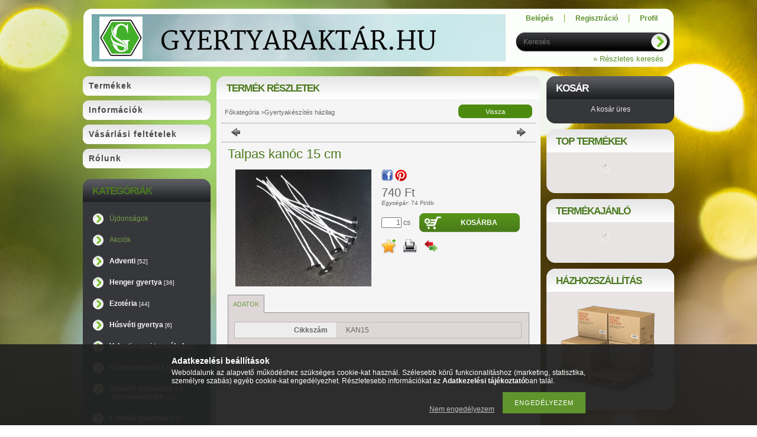

--- FILE ---
content_type: text/html; charset=UTF-8
request_url: https://gyertyaraktar.hu/Talpas-kanoc-15-cm
body_size: 13370
content:
<!DOCTYPE html PUBLIC "-//W3C//DTD XHTML 1.0 Transitional//EN" "http://www.w3.org/TR/xhtml1/DTD/xhtml1-transitional.dtd">
<html xmlns="http://www.w3.org/1999/xhtml" lang="hu" xml:lang="hu" lang="hu" xml:lang="hu" style="background-image:url(https://gyertyaraktar.hu/shop_pic.php?time=1669749329&width=[element_width]&height=[element_height]&design_element=background_slide_0.jpg);">
<head>
<meta http-equiv="Content-Type" content="text/html; charset=utf-8">
<meta http-equiv="Content-Language" content="HU">
<meta http-equiv="Cache-Control" content="no-cache">
<meta name="description" content="Talpas kanóc 15 cm, www.gyertyaraktar.hu">
<meta name="robots" content="index, follow">
<meta http-equiv="X-UA-Compatible" content="IE=Edge">
<meta property="og:site_name" content="www.gyertyaraktar.hu" />
<meta property="og:title" content="Talpas kanóc 15 cm - www.gyertyaraktar.hu">
<meta property="og:description" content="Talpas kanóc 15 cm, www.gyertyaraktar.hu">
<meta property="og:type" content="product">
<meta property="og:url" content="https://gyertyaraktar.hu/Talpas-kanoc-15-cm">
<meta property="og:image" content="https://gyertyaraktar.hu/img/99174/KAN15/KAN15.jpg">
<meta name="google-site-verification" content="o9ZKbVdCQHbPEg48KxTZipnt9PnxRsm3Iiw1pfc-NFI">
<meta name="theme-color" content="#0ac210">
<meta name="msapplication-TileColor" content="#0ac210">

<title>Talpas kanóc 15 cm - www.gyertyaraktar.hu</title>


<script type="text/javascript">
var service_type="shop";
var shop_url_main="https://gyertyaraktar.hu";
var actual_lang="hu";
var money_len="0";
var money_thousend=" ";
var money_dec=",";
var shop_id=99174;
var unas_design_url="https:"+"/"+"/"+"gyertyaraktar.hu"+"/"+"!common_design"+"/"+"base"+"/"+"000904"+"/";
var unas_design_code='000904';
var unas_base_design_code='1';
var unas_design_ver=2;
var unas_design_subver=0;
var unas_shop_url='https://gyertyaraktar.hu';
var price_nullcut_disable=1;
var config_plus=new Array();
config_plus['product_tooltip']=1;
config_plus['cart_redirect']=1;
config_plus['money_type']='Ft';
config_plus['money_type_display']='Ft';
var lang_text=new Array();

var UNAS = UNAS || {};
UNAS.shop={"base_url":'https://gyertyaraktar.hu',"domain":'gyertyaraktar.hu',"username":'gyertyaraktar.unas.hu',"id":99174,"lang":'hu',"currency_type":'Ft',"currency_code":'HUF',"currency_rate":'1',"currency_length":0,"base_currency_length":0,"canonical_url":'https://gyertyaraktar.hu/Talpas-kanoc-15-cm'};
UNAS.design={"code":'000904',"page":'artdet'};
UNAS.api_auth="0a88c409b622a612f4e5a71afbcccff4";
UNAS.customer={"email":'',"id":0,"group_id":0,"without_registration":0};
UNAS.shop["category_id"]="157377";
UNAS.shop["sku"]="KAN15";
UNAS.shop["product_id"]="284694717";
UNAS.shop["only_private_customer_can_purchase"] = false;
 

UNAS.text = {
    "button_overlay_close": `Bezár`,
    "popup_window": `Felugró ablak`,
    "list": `lista`,
    "updating_in_progress": `frissítés folyamatban`,
    "updated": `frissítve`,
    "is_opened": `megnyitva`,
    "is_closed": `bezárva`,
    "deleted": `törölve`,
    "consent_granted": `hozzájárulás megadva`,
    "consent_rejected": `hozzájárulás elutasítva`,
    "field_is_incorrect": `mező hibás`,
    "error_title": `Hiba!`,
    "product_variants": `termék változatok`,
    "product_added_to_cart": `A termék a kosárba került`,
    "product_added_to_cart_with_qty_problem": `A termékből csak [qty_added_to_cart] [qty_unit] került kosárba`,
    "product_removed_from_cart": `A termék törölve a kosárból`,
    "reg_title_name": `Név`,
    "reg_title_company_name": `Cégnév`,
    "number_of_items_in_cart": `Kosárban lévő tételek száma`,
    "cart_is_empty": `A kosár üres`,
    "cart_updated": `A kosár frissült`,
    "mandatory": `Kötelező!`
};


UNAS.text["delete_from_compare"]= `Törlés összehasonlításból`;
UNAS.text["comparison"]= `Összehasonlítás`;

UNAS.text["delete_from_favourites"]= `Törlés a kedvencek közül`;
UNAS.text["add_to_favourites"]= `Kedvencekhez`;








window.lazySizesConfig=window.lazySizesConfig || {};
window.lazySizesConfig.loadMode=1;
window.lazySizesConfig.loadHidden=false;

window.dataLayer = window.dataLayer || [];
function gtag(){dataLayer.push(arguments)};
gtag('js', new Date());
</script>

<script src="https://gyertyaraktar.hu/!common_packages/jquery/jquery-1.7.2.js?mod_time=1690980618" type="text/javascript"></script>
<script src="https://gyertyaraktar.hu/!common_packages/jquery/plugins/shadowbox3/shadowbox.js?mod_time=1690980618" type="text/javascript"></script>
<script src="https://gyertyaraktar.hu/!common_packages/jquery/plugins/jqzoom/jqzoom.js?mod_time=1690980618" type="text/javascript"></script>
<script src="https://gyertyaraktar.hu/!common_packages/jquery/plugins/bgiframe/bgiframe.js?mod_time=1690980618" type="text/javascript"></script>
<script src="https://gyertyaraktar.hu/!common_packages/jquery/plugins/ajaxqueue/ajaxqueue.js?mod_time=1690980618" type="text/javascript"></script>
<script src="https://gyertyaraktar.hu/!common_packages/jquery/plugins/color/color.js?mod_time=1690980618" type="text/javascript"></script>
<script src="https://gyertyaraktar.hu/!common_packages/jquery/plugins/autocomplete/autocomplete.js?mod_time=1751452520" type="text/javascript"></script>
<script src="https://gyertyaraktar.hu/!common_packages/jquery/plugins/cookie/cookie.js?mod_time=1690980618" type="text/javascript"></script>
<script src="https://gyertyaraktar.hu/!common_packages/jquery/plugins/tools/tools-1.2.7.js?mod_time=1690980618" type="text/javascript"></script>
<script src="https://gyertyaraktar.hu/!common_packages/jquery/plugins/nivoslider/nivoslider.js?mod_time=1690980618" type="text/javascript"></script>
<script src="https://gyertyaraktar.hu/!common_packages/jquery/own/shop_common/exploded/common.js?mod_time=1769410771" type="text/javascript"></script>
<script src="https://gyertyaraktar.hu/!common_packages/jquery/own/shop_common/exploded/common_overlay.js?mod_time=1754986322" type="text/javascript"></script>
<script src="https://gyertyaraktar.hu/!common_packages/jquery/own/shop_common/exploded/common_shop_popup.js?mod_time=1754991412" type="text/javascript"></script>
<script src="https://gyertyaraktar.hu/!common_packages/jquery/own/shop_common/exploded/common_start_checkout.js?mod_time=1752056294" type="text/javascript"></script>
<script src="https://gyertyaraktar.hu/!common_packages/jquery/own/shop_common/exploded/design_1500.js?mod_time=1725525511" type="text/javascript"></script>
<script src="https://gyertyaraktar.hu/!common_packages/jquery/own/shop_common/exploded/function_change_address_on_order_methods.js?mod_time=1752056294" type="text/javascript"></script>
<script src="https://gyertyaraktar.hu/!common_packages/jquery/own/shop_common/exploded/function_check_password.js?mod_time=1751452520" type="text/javascript"></script>
<script src="https://gyertyaraktar.hu/!common_packages/jquery/own/shop_common/exploded/function_check_zip.js?mod_time=1767692286" type="text/javascript"></script>
<script src="https://gyertyaraktar.hu/!common_packages/jquery/own/shop_common/exploded/function_compare.js?mod_time=1751452520" type="text/javascript"></script>
<script src="https://gyertyaraktar.hu/!common_packages/jquery/own/shop_common/exploded/function_customer_addresses.js?mod_time=1769410771" type="text/javascript"></script>
<script src="https://gyertyaraktar.hu/!common_packages/jquery/own/shop_common/exploded/function_delivery_point_select.js?mod_time=1751452520" type="text/javascript"></script>
<script src="https://gyertyaraktar.hu/!common_packages/jquery/own/shop_common/exploded/function_favourites.js?mod_time=1725525511" type="text/javascript"></script>
<script src="https://gyertyaraktar.hu/!common_packages/jquery/own/shop_common/exploded/function_infinite_scroll.js?mod_time=1758625002" type="text/javascript"></script>
<script src="https://gyertyaraktar.hu/!common_packages/jquery/own/shop_common/exploded/function_language_and_currency_change.js?mod_time=1751452520" type="text/javascript"></script>
<script src="https://gyertyaraktar.hu/!common_packages/jquery/own/shop_common/exploded/function_param_filter.js?mod_time=1764233415" type="text/javascript"></script>
<script src="https://gyertyaraktar.hu/!common_packages/jquery/own/shop_common/exploded/function_postsale.js?mod_time=1751452520" type="text/javascript"></script>
<script src="https://gyertyaraktar.hu/!common_packages/jquery/own/shop_common/exploded/function_product_print.js?mod_time=1725525511" type="text/javascript"></script>
<script src="https://gyertyaraktar.hu/!common_packages/jquery/own/shop_common/exploded/function_product_subscription.js?mod_time=1751452520" type="text/javascript"></script>
<script src="https://gyertyaraktar.hu/!common_packages/jquery/own/shop_common/exploded/function_recommend.js?mod_time=1751452520" type="text/javascript"></script>
<script src="https://gyertyaraktar.hu/!common_packages/jquery/own/shop_common/exploded/function_saved_cards.js?mod_time=1751452520" type="text/javascript"></script>
<script src="https://gyertyaraktar.hu/!common_packages/jquery/own/shop_common/exploded/function_saved_filter_delete.js?mod_time=1751452520" type="text/javascript"></script>
<script src="https://gyertyaraktar.hu/!common_packages/jquery/own/shop_common/exploded/function_search_smart_placeholder.js?mod_time=1751452520" type="text/javascript"></script>
<script src="https://gyertyaraktar.hu/!common_packages/jquery/own/shop_common/exploded/function_vote.js?mod_time=1725525511" type="text/javascript"></script>
<script src="https://gyertyaraktar.hu/!common_packages/jquery/own/shop_common/exploded/page_cart.js?mod_time=1767791927" type="text/javascript"></script>
<script src="https://gyertyaraktar.hu/!common_packages/jquery/own/shop_common/exploded/page_customer_addresses.js?mod_time=1768291154" type="text/javascript"></script>
<script src="https://gyertyaraktar.hu/!common_packages/jquery/own/shop_common/exploded/page_order_checkout.js?mod_time=1725525511" type="text/javascript"></script>
<script src="https://gyertyaraktar.hu/!common_packages/jquery/own/shop_common/exploded/page_order_details.js?mod_time=1725525511" type="text/javascript"></script>
<script src="https://gyertyaraktar.hu/!common_packages/jquery/own/shop_common/exploded/page_order_methods.js?mod_time=1760086916" type="text/javascript"></script>
<script src="https://gyertyaraktar.hu/!common_packages/jquery/own/shop_common/exploded/page_order_return.js?mod_time=1725525511" type="text/javascript"></script>
<script src="https://gyertyaraktar.hu/!common_packages/jquery/own/shop_common/exploded/page_order_send.js?mod_time=1725525511" type="text/javascript"></script>
<script src="https://gyertyaraktar.hu/!common_packages/jquery/own/shop_common/exploded/page_order_subscriptions.js?mod_time=1751452520" type="text/javascript"></script>
<script src="https://gyertyaraktar.hu/!common_packages/jquery/own/shop_common/exploded/page_order_verification.js?mod_time=1752056294" type="text/javascript"></script>
<script src="https://gyertyaraktar.hu/!common_packages/jquery/own/shop_common/exploded/page_product_details.js?mod_time=1751452520" type="text/javascript"></script>
<script src="https://gyertyaraktar.hu/!common_packages/jquery/own/shop_common/exploded/page_product_list.js?mod_time=1725525511" type="text/javascript"></script>
<script src="https://gyertyaraktar.hu/!common_packages/jquery/own/shop_common/exploded/page_product_reviews.js?mod_time=1751452520" type="text/javascript"></script>
<script src="https://gyertyaraktar.hu/!common_packages/jquery/own/shop_common/exploded/page_reg.js?mod_time=1756187462" type="text/javascript"></script>
<script src="https://gyertyaraktar.hu/!common_packages/jquery/plugins/hoverintent/hoverintent.js?mod_time=1690980618" type="text/javascript"></script>
<script src="https://gyertyaraktar.hu/!common_packages/jquery/own/shop_tooltip/shop_tooltip.js?mod_time=1753441723" type="text/javascript"></script>

<link href="https://gyertyaraktar.hu/!common_packages/jquery/plugins/autocomplete/autocomplete.css?mod_time=1690980618" rel="stylesheet" type="text/css">
<link href="https://gyertyaraktar.hu/!common_packages/jquery/plugins/shadowbox3/shadowbox.css?mod_time=1690980618" rel="stylesheet" type="text/css">
<link href="https://gyertyaraktar.hu/!common_packages/jquery/plugins/jqzoom/css/jqzoom.css?mod_time=1693894694" rel="stylesheet" type="text/css">
<link href="https://gyertyaraktar.hu/!common_design/base/000001/css/common.css?mod_time=1763385136" rel="stylesheet" type="text/css">
<link href="https://gyertyaraktar.hu/!common_design/base/000001/css/page.css?mod_time=1751452521" rel="stylesheet" type="text/css">
<link href="https://gyertyaraktar.hu/!common_design/base/000001/css/page_artdet_2.css?mod_time=1751452521" rel="stylesheet" type="text/css">
<link href="https://gyertyaraktar.hu/!common_design/base/000001/css/box.css?mod_time=1751452521" rel="stylesheet" type="text/css">
<link href="https://gyertyaraktar.hu/!common_design/base/000904/css/layout.css?mod_time=1690980619" rel="stylesheet" type="text/css">
<link href="https://gyertyaraktar.hu/!common_design/base/000001/css/design.css?mod_time=1690980619" rel="stylesheet" type="text/css">
<link href="https://gyertyaraktar.hu/!common_design/base/000904/css/design_custom.css?mod_time=1690980619" rel="stylesheet" type="text/css">
<link href="https://gyertyaraktar.hu/!common_design/base/000904/css/custom.css?mod_time=1690980619" rel="stylesheet" type="text/css">

<link href="https://gyertyaraktar.hu/Talpas-kanoc-15-cm" rel="canonical">
    <link id="favicon-32x32" rel="icon" type="image/png" href="https://gyertyaraktar.hu/!common_design/own/image/favicon_32x32.png" sizes="32x32">
    <link id="favicon-192x192" rel="icon" type="image/png" href="https://gyertyaraktar.hu/!common_design/own/image/favicon_192x192.png" sizes="192x192">
            <link rel="apple-touch-icon" href="https://gyertyaraktar.hu/!common_design/own/image/favicon_32x32.png" sizes="32x32">
        <link rel="apple-touch-icon" href="https://gyertyaraktar.hu/!common_design/own/image/favicon_192x192.png" sizes="192x192">
        <script type="text/javascript">
        var google_consent=1;
    
        gtag('consent', 'default', {
           'ad_storage': 'denied',
           'ad_user_data': 'denied',
           'ad_personalization': 'denied',
           'analytics_storage': 'denied',
           'functionality_storage': 'denied',
           'personalization_storage': 'denied',
           'security_storage': 'granted'
        });

    
        gtag('consent', 'update', {
           'ad_storage': 'denied',
           'ad_user_data': 'denied',
           'ad_personalization': 'denied',
           'analytics_storage': 'denied',
           'functionality_storage': 'denied',
           'personalization_storage': 'denied',
           'security_storage': 'granted'
        });

        </script>
    <script async src="https://www.googletagmanager.com/gtag/js?id=UA-190019809-1"></script>    <script type="text/javascript">
    gtag('config', 'UA-190019809-1');

        </script>
        <script type="text/javascript">
    var google_analytics=1;

                gtag('event', 'view_item', {
              "currency": "HUF",
              "value": '740',
              "items": [
                  {
                      "item_id": "KAN15",
                      "item_name": "Talpas kanóc 15 cm",
                      "item_category": "Gyertyakészítés házilag",
                      "price": '740'
                  }
              ],
              'non_interaction': true
            });
               </script>
       <script type="text/javascript">
        var google_ads=1;

                gtag('event','remarketing', {
            'ecomm_pagetype': 'product',
            'ecomm_prodid': ["KAN15"],
            'ecomm_totalvalue': 740        });
            </script>
    
</head>

<body class='design_ver2' id="ud_shop_artdet" style="background-image:url(https://gyertyaraktar.hu/shop_pic.php?time=1669749329&width=[element_width]&height=[element_height]&design_element=background_slide_0.jpg);">
    <div id="fb-root"></div>
    <script>
        window.fbAsyncInit = function() {
            FB.init({
                xfbml            : true,
                version          : 'v22.0'
            });
        };
    </script>
    <script async defer crossorigin="anonymous" src="https://connect.facebook.net/hu_HU/sdk.js"></script>
    <div id="image_to_cart" style="display:none; position:absolute; z-index:100000;"></div>
<div class="overlay_common overlay_warning" id="overlay_cart_add"></div>
<script type="text/javascript">$(document).ready(function(){ overlay_init("cart_add",{"onBeforeLoad":false}); });</script>
<div id="overlay_login_outer"></div>	
	<script type="text/javascript">
	$(document).ready(function(){
	    var login_redir_init="";

		$("#overlay_login_outer").overlay({
			onBeforeLoad: function() {
                var login_redir_temp=login_redir_init;
                if (login_redir_act!="") {
                    login_redir_temp=login_redir_act;
                    login_redir_act="";
                }

									$.ajax({
						type: "GET",
						async: true,
						url: "https://gyertyaraktar.hu/shop_ajax/ajax_popup_login.php",
						data: {
							shop_id:"99174",
							lang_master:"hu",
                            login_redir:login_redir_temp,
							explicit:"ok",
							get_ajax:"1"
						},
						success: function(data){
							$("#overlay_login_outer").html(data);
							if (unas_design_ver >= 5) $("#overlay_login_outer").modal('show');
							$('#overlay_login1 input[name=shop_pass_login]').keypress(function(e) {
								var code = e.keyCode ? e.keyCode : e.which;
								if(code.toString() == 13) {		
									document.form_login_overlay.submit();		
								}	
							});	
						}
					});
								},
			top: 200,
			mask: {
	color: "#000000",
	loadSpeed: 200,
	maskId: "exposeMaskOverlay",
	opacity: 0.7
},
			closeOnClick: (config_plus['overlay_close_on_click_forced'] === 1),
			onClose: function(event, overlayIndex) {
				$("#login_redir").val("");
			},
			load: false
		});
		
			});
	function overlay_login() {
		$(document).ready(function(){
			$("#overlay_login_outer").overlay().load();
		});
	}
	function overlay_login_remind() {
        if (unas_design_ver >= 5) {
            $("#overlay_remind").overlay().load();
        } else {
            $(document).ready(function () {
                $("#overlay_login_outer").overlay().close();
                setTimeout('$("#overlay_remind").overlay().load();', 250);
            });
        }
	}

    var login_redir_act="";
    function overlay_login_redir(redir) {
        login_redir_act=redir;
        $("#overlay_login_outer").overlay().load();
    }
	</script>  
	<div class="overlay_common overlay_info" id="overlay_remind"></div>
<script type="text/javascript">$(document).ready(function(){ overlay_init("remind",[]); });</script>

	<script type="text/javascript">
    	function overlay_login_error_remind() {
		$(document).ready(function(){
			load_login=0;
			$("#overlay_error").overlay().close();
			setTimeout('$("#overlay_remind").overlay().load();', 250);	
		});
	}
	</script>  
	<div class="overlay_common overlay_info" id="overlay_newsletter"></div>
<script type="text/javascript">$(document).ready(function(){ overlay_init("newsletter",[]); });</script>

<script type="text/javascript">
function overlay_newsletter() {
    $(document).ready(function(){
        $("#overlay_newsletter").overlay().load();
    });
}
</script>
<div class="overlay_common overlay_error" id="overlay_script"></div>
<script type="text/javascript">$(document).ready(function(){ overlay_init("script",[]); });</script>
    <script>
    $(document).ready(function() {
        $.ajax({
            type: "GET",
            url: "https://gyertyaraktar.hu/shop_ajax/ajax_stat.php",
            data: {master_shop_id:"99174",get_ajax:"1"}
        });
    });
    </script>
    

<div id='banner_popup_content'></div>



<div id="container">
	
	<div id="header">
    	<div id="header_top">
          <div id="money_lang">
            <div id="money"></div>
            <div id="lang"></div>
            <div class="clear_fix"></div>
          </div>
        </div>	
    	<div id="header_container">
        	<div id="header_container_left">
            	<div id="logo"><div id='head_content'><!-- UnasElement {type:slide} -->
<div id="head_slide" class="nivoSlider" style="width:700px; height:80px;">
	<a id="head_slide_0" href="https://gyertyaraktar.hu/"><img src="https://gyertyaraktar.hu/shop_pic.php?time=1613321113&width=700&height=80&design_element=head_slide_0.jpg" width="700" height="80" border="0" title="" alt="" style="width:700px; height:80px;" /></a>
</div>
</div></div>
            </div>
            <div id="header_container_right">
            	<div id="menu_top">
                	<ul>
						<li class="login">
    
        
            
                <script type='text/javascript'>
                    function overlay_login() {
                        $(document).ready(function(){
                            $("#overlay_login_outer").overlay().load();
                        });
                    }
                </script>
                <a href="javascript:overlay_login();" class="text_normal">Belépés</a>
            

            
        

        
        

        

    
</li>
                        <li><a href="https://gyertyaraktar.hu/shop_reg.php"><strong>Regisztráció</strong></a></li>                    
                        <li><a href="https://gyertyaraktar.hu/shop_order_track.php"><strong>Profil</strong></a>	</li>
                    </ul>         
                </div>
                <div id="search"><div id='box_search_content' class='box_content'>
    <form name="form_include_search" id="form_include_search" action="https://gyertyaraktar.hu/shop_search.php" method="get">
        <div class='box_search_field'><label><span class="text_small">Kifejezés:</span></label><span class="text_input"><input name="q" id="box_search_input" type="text" maxlength="255" class="text_small js-search-input" value="" placeholder="Keresés" /></span></div>
        <div class='box_search_button'><span class="text_button"><input type="submit" value="" class="text_small" /></span></div>
    </form>
</div></div>
                <div class="clear_fix"></div>
                <div id="adv_search"><a href="https://gyertyaraktar.hu/shop_searchcomplex.php"><strong>&raquo; Részletes keresés</strong></a></div>
            </div>  
            <div class="clear_fix"></div>     
        </div>	
        <div id="header_bottom"><!-- --></div>

    </div>
    
    <div id="content">
    	<div id="content_top"><!-- --></div>
        <div id="content_container_outer"><div id="content_container"><div id="content_container_inner">    	
            <div id="left">
                <div id="menu">
                    <div class="menu_top"><!-- --></div>	
                    <div class="menu_container">
                    	<div id="menu_shop"><div id="menu_content4"><ul><li class="menu_item_1"><span class="menu_item_inner"><a href="https://gyertyaraktar.hu/sct/0/"><strong>Termékek</strong></a></span></li><li class="menu_item_2"><span class="menu_item_inner"><a href="https://gyertyaraktar.hu/shop_contact.php"><strong>Információk</strong></a></span></li><li class="menu_item_3"><span class="menu_item_inner"><a href="https://gyertyaraktar.hu/shop_help.php"><strong>Vásárlási feltételek</strong></a></span></li></ul></div></div>
                        <div id="menu_cms"><div id="menu_content5"><ul><li class="menu_item_plus menu_item_1" id="menu_item_id_237480"><span class="menu_item_inner"><a href="https://gyertyaraktar.hu/spg/237480/Rolunk" target="_top"><strong>Rólunk</strong></a></span></li></ul></div></div>
                    </div>
						<script>
						   $("#menu_cms ul a").each (function(){
							   	if ($($(this).parents("li:first").find("ul.menu_content_sub")).length!=0) {
									$(this).attr("Onclick","return false");
								}	
							});
							$("#menu_cms ul a").click(function () {
								var ul_div=$(this).parents("li:first").find("ul.menu_content_sub:first");
								if ($(ul_div).length!=0) {
									if ($(ul_div).attr("class").indexOf("opened")!=-1){
										$(ul_div).removeClass("opened");
										$(ul_div).hide();		
									} else {
										$(ul_div).addClass("opened");
										$(ul_div).show();
									}
								}
						   });	
                        </script>                    
                    <div class="menu_bottom"><!-- --></div>
                </div>
            
                <div id="box_left">
                    <div id='box_container_shop_cat' class='box_container_1'>
                    <div class="box_left_top"><!-- --></div>
                    <div class="box_left_title">Kategóriák</div>
                    <div class="box_left_container"><div id='box_cat_content' class='box_content box_cat_type_normal'><ul id='box_cat_main'><li id='box_cat_spec_new'><span class='box_cat_spec'><a href='https://gyertyaraktar.hu/shop_artspec.php?artspec=2' class='text_small'><span class='text_color_fault'>Újdonságok</span></a></span></li><li id='box_cat_spec_akcio'><span class='box_cat_spec'><a href='https://gyertyaraktar.hu/shop_artspec.php?artspec=1' class='text_small'><span class='text_color_fault'>Akciók</span></a></span></li><li id='box_cat_1_384502' class=''><span class='text_small box_cat_style0 box_cat_level0 text_style_strong'><a href='https://gyertyaraktar.hu/spl/384502/Adventi' class='text_small text_style_strong box_cat_click_level0' >Adventi <span class='box_cat_num'>[52]</span></a></span></li><li id='box_cat_1_211868' class=' hasChildren'><span class='text_small box_cat_style0 box_cat_level0 text_style_strong'><a href='https://gyertyaraktar.hu/Henger-gyertya' class='text_small text_style_strong box_cat_click_level0' >Henger gyertya <span class='box_cat_num'>[36]</span></a></span></li><li id='box_cat_1_401417' class=' hasChildren'><span class='text_small box_cat_style0 box_cat_level0 text_style_strong'><a href='https://gyertyaraktar.hu/ezoteria' class='text_small text_style_strong box_cat_click_level0' >Ezotéria <span class='box_cat_num'>[44]</span></a></span></li><li id='box_cat_1_440346' class=''><span class='text_small box_cat_style0 box_cat_level0 text_style_strong'><a href='https://gyertyaraktar.hu/spl/440346/Husveti-gyertya' class='text_small text_style_strong box_cat_click_level0' >Húsvéti gyertya <span class='box_cat_num'>[6]</span></a></span></li><li id='box_cat_1_859164' class=''><span class='text_small box_cat_style0 box_cat_level0 text_style_strong'><a href='https://gyertyaraktar.hu/spl/859164/Valentin-napi-termekek' class='text_small text_style_strong box_cat_click_level0' >Valentin napi termékek <span class='box_cat_num'>[7]</span></a></span></li><li id='box_cat_1_157377' class=''><span class='text_small box_cat_style0 box_cat_level0 text_style_strong text_color_fault text_style_strong'><a href='https://gyertyaraktar.hu/spl/157377/Gyertyakeszites-hazilag' class='text_small text_style_strong text_color_fault text_style_strong box_cat_click_level0' >Gyertyakészítés házilag <span class='box_cat_num'>[3]</span></a></span></li><li id='box_cat_1_559613' class=''><span class='text_small box_cat_style0 box_cat_level0 text_style_strong'><a href='https://gyertyaraktar.hu/spl/559613/Temetoi-mecsesek-es-Mecsesbetetek' class='text_small text_style_strong box_cat_click_level0' >Temetői mécsesek és Mécsesbetétek <span class='box_cat_num'>[12]</span></a></span></li><li id='box_cat_1_285003' class=''><span class='text_small box_cat_style0 box_cat_level0 text_style_strong'><a href='https://gyertyaraktar.hu/spl/285003/Eskuvoi-gyertyak' class='text_small text_style_strong box_cat_click_level0' >Esküvői gyertyák <span class='box_cat_num'>[12]</span></a></span></li><li id='box_cat_1_883343' class=''><span class='text_small box_cat_style0 box_cat_level0 text_style_strong'><a href='https://gyertyaraktar.hu/spl/883343/Nemzeti-gyertyak' class='text_small text_style_strong box_cat_click_level0' >Nemzeti gyertyák <span class='box_cat_num'>[5]</span></a></span></li><li id='box_cat_1_196400' class=''><span class='text_small box_cat_style0 box_cat_level0 text_style_strong'><a href='https://gyertyaraktar.hu/spl/196400/Templomi-gyertyak' class='text_small text_style_strong box_cat_click_level0' >Templomi gyertyák <span class='box_cat_num'>[15]</span></a></span></li><li id='box_cat_1_933795' class=''><span class='text_small box_cat_style0 box_cat_level0 text_style_strong'><a href='https://gyertyaraktar.hu/spl/933795/Szuletesnapi-gyertyak' class='text_small text_style_strong box_cat_click_level0' >Születésnapi gyertyák <span class='box_cat_num'>[6]</span></a></span></li><li id='box_cat_1_962953' class=''><span class='text_small box_cat_style0 box_cat_level0 text_style_strong'><a href='https://gyertyaraktar.hu/spl/962953/Szalas-gyertyak' class='text_small text_style_strong box_cat_click_level0' >Szálas gyertyák <span class='box_cat_num'>[4]</span></a></span></li><li id='box_cat_1_308996' class=''><span class='text_small box_cat_style0 box_cat_level0 text_style_strong'><a href='https://gyertyaraktar.hu/spl/308996/Ettermi-gyertyak' class='text_small text_style_strong box_cat_click_level0' >Éttermi gyertyák <span class='box_cat_num'>[8]</span></a></span></li><li id='box_cat_1_773434' class=''><span class='text_small box_cat_style0 box_cat_level0 text_style_strong'><a href='https://gyertyaraktar.hu/spl/773434/Orokrozsak' class='text_small text_style_strong box_cat_click_level0' >Örökrózsák <span class='box_cat_num'>[6]</span></a></span></li><li id='box_cat_1_199844' class=' hasChildren'><span class='text_small box_cat_style0 box_cat_level0 text_style_strong'><a href='https://gyertyaraktar.hu/sct/199844/Illatos-gyertyak' class='text_small text_style_strong box_cat_click_level0' >Illatos gyertyák <span class='box_cat_num'>[35]</span></a></span></li><li id='box_cat_1_504777' class=''><span class='text_small box_cat_style0 box_cat_level0 text_style_strong'><a href='https://gyertyaraktar.hu/spl/504777/Nadpalcas-illatositok' class='text_small text_style_strong box_cat_click_level0' >Nádpálcás illatosítók <span class='box_cat_num'>[6]</span></a></span></li><li id='box_cat_1_676268' class=' hasChildren'><span class='text_small box_cat_style0 box_cat_level0 text_style_strong'><a href='https://gyertyaraktar.hu/sct/676268/Diszgyertyak' class='text_small text_style_strong box_cat_click_level0' >Díszgyertyák <span class='box_cat_num'>[15]</span></a></span></li><li id='box_cat_1_996246' class=''><span class='text_small box_cat_style0 box_cat_level0 text_style_strong'><a href='https://gyertyaraktar.hu/spl/996246/Szunyogriasztos-gyertyak' class='text_small text_style_strong box_cat_click_level0' >Szúnyogriasztós gyertyák <span class='box_cat_num'>[1]</span></a></span></li><li id='box_cat_1_922872' class=' hasChildren'><span class='text_small box_cat_style0 box_cat_level0 text_style_strong'><a href='https://gyertyaraktar.hu/sct/922872/Karacsonyi-gyertyak' class='text_small text_style_strong box_cat_click_level0' >Karácsonyi gyertyák <span class='box_cat_num'>[18]</span></a></span></li><li id='box_cat_1_232444' class=''><span class='text_small box_cat_style0 box_cat_level0 text_style_strong'><a href='https://gyertyaraktar.hu/Illoolajok-100-tisztasagu' class='text_small text_style_strong box_cat_click_level0' >Illóolajok - 100% tisztaságú <span class='box_cat_num'>[9]</span></a></span></li><li id='box_cat_1_168557' class=''><span class='text_small box_cat_style0 box_cat_level0 text_style_strong'><a href='https://gyertyaraktar.hu/Premium-illatos-gyertya' class='text_small text_style_strong box_cat_click_level0' >Prémium illatos gyertya <span class='box_cat_num'>[4]</span></a></span></li><li id='box_cat_1_533628' class=''><span class='text_small box_cat_style0 box_cat_level0 text_style_strong'><a href='https://gyertyaraktar.hu/Illatolaj' class='text_small text_style_strong box_cat_click_level0' >Illatolaj <span class='box_cat_num'>[1]</span></a></span></li></ul></div></div>
                    <div class="box_left_bottom"><!-- --></div>	
                    </div>
                </div>
            </div>
            
            <div id="center">
				<div id="slideshow">
                <div id="slideshow_frame_left"></div>
                <div id="slideshow_frame_right"></div>                
                
                </div>
                <div id="body">
                    <div id="body_top"><!-- --></div>	
                    <div id="body_title">
    <div id='title_content' class='title_content_noh'>
    
        Termék részletek
    
    </div>
</div>	
                    <div id="body_container"><div id='page_content_outer'>
















<script type="text/javascript">
	$(document).ready(function(){
	  $("a.page_artdet_tab").click(function () {
		  var prev_act = $(".page_artdet_tab_active .text_color_fault").html();
		  
	  	  $(".page_artdet_ie_px").remove();
		  $(".page_artdet_tab_active").children(".text_color_white").html(prev_act);
		  $(".page_artdet_tab_active").addClass("bg_color_dark1");
		  $(".page_artdet_tab_active").css("border-bottom-color",$(".page_artdet_tab_content.border_1").css("border-left-color"));
		  $(".page_artdet_tab_active").removeClass("bg_color_light2");
		  $(".page_artdet_tab_active").removeClass("page_artdet_tab_active");
		  
		  var a_text = $(this).children(".text_color_white").html();
		  $(this).children(".text_color_white").empty();
		  $(this).children(".text_color_white").append('<div class="page_artdet_ie_px"></div>');
		  $(".page_artdet_ie_px").css("background-color",$(".border_1").css("border-left-color"));
		  $(this).children(".text_color_white").append('<span class="text_color_fault">'+a_text+'</span>');
		  
		  $(this).removeClass("bg_color_dark1");
		  $(this).addClass("bg_color_light2");
		  $(this).addClass("page_artdet_tab_active");
		  $(this).css("border-bottom-color",$(".page_artdet_tab_content.bg_color_light2").css("background-color"));
		  $(".page_artdet_tab_content").slideUp(0);
		  var content_show = $(this).attr("rel");
		  $("#"+content_show).slideDown(0);
	  });
	});
	
	function ardet_stock_tooltip(div) {
        if($(".page_artdet_status_new").length > 0 && $(".page_artdet_price_save").length > 0){
            var tooltip_h =  $('#page_ardet_stock_tooltip').height(); if(tooltip_h>90) tooltip_h=90;
            tooltip_h += 12;

            var tooltip_w = $('#page_ardet_stock_tooltip').width(); if(tooltip_w>72)tooltip_w = 72;

            tooltip_w += 88;

            $('#page_ardet_stock_tooltip').css("top","-"+tooltip_h+"px");
            $('#page_ardet_stock_tooltip').css("left", tooltip_w + "px");
            $('.'+div).hover(function () { $('#page_ardet_stock_tooltip').show(); }, function () { $('#page_ardet_stock_tooltip').hide(); });
        }else if($(".page_artdet_status_new").length > 0){
            var tooltip_h =  $('#page_ardet_stock_tooltip').height(); if(tooltip_h>90) tooltip_h=90;
            tooltip_h += 12;

            var tooltip_w = $('#page_ardet_stock_tooltip').width(); if(tooltip_w>72)tooltip_w = 72;
            tooltip_w += 33;

            $('#page_ardet_stock_tooltip').css("top","-"+tooltip_h+"px");
            $('#page_ardet_stock_tooltip').css("left", tooltip_w + "px");
            $('.'+div).hover(function () { $('#page_ardet_stock_tooltip').show(); }, function () { $('#page_ardet_stock_tooltip').hide(); });
        }else{
            var tooltip_h =  $('#page_ardet_stock_tooltip').height(); if(tooltip_h>90) tooltip_h=90;
            tooltip_h += 12;

            var tooltip_w = $('#page_ardet_stock_tooltip').width(); if(tooltip_w>72)tooltip_w = 72;
            tooltip_w-=22;

            $('#page_ardet_stock_tooltip').css("top","-"+tooltip_h+"px");
            $('#page_ardet_stock_tooltip').css("left", tooltip_w + "px");
            $('.'+div).hover(function () { $('#page_ardet_stock_tooltip').show(); }, function () { $('#page_ardet_stock_tooltip').hide(); });
        }
	}	
</script>

<div id='page_artdet_content' class='page_content artdet--type-2'>
	
    <script language="javascript" type="text/javascript">
<!--
var lang_text_warning=`Figyelem!`
var lang_text_required_fields_missing=`Kérjük töltse ki a kötelező mezők mindegyikét!`
function formsubmit_artdet() {
   cart_add("KAN15","",null,1)
}
var unit_price_len = 0;
$(document).ready(function(){
	select_base_price("KAN15",1);
	
	
});
// -->
</script>

	

	<div class='page_artdet_head'>
        <div class='page_artdet_dispcat'><span class="text_small"><a href="https://gyertyaraktar.hu/sct/0/" class="text_small breadcrumb_item breadcrumb_main">Főkategória</a><span class='breadcrumb_sep'> &gt;</span><a href="https://gyertyaraktar.hu/spl/157377/Gyertyakeszites-hazilag" class="text_small breadcrumb_item">Gyertyakészítés házilag</a></span></div>
        <div class='page_artdet_buttonback'><span class="text_button"><input name="button" type="button" class="text_small" value="Vissza" onclick="location.href='https://gyertyaraktar.hu/sct/157377/Gyertyakeszites-hazilag'" /></span></div>
        <div class='clear_fix'></div>
    </div>
    <div class='page_hr'><hr/></div> 
    
	
        <div class='page_artdet_prev'>
            <div class='page_artdet_prev_left'><a href="javascript:product_det_prevnext('https://gyertyaraktar.hu/Talpas-kanoc-15-cm','?cat=157377&sku=KAN15&action=prev_js')" class="text_normal page_artdet_prev_icon" rel="nofollow"><strong>&nbsp;</strong></a></div>
            <div class='page_artdet_prev_right'><a href="javascript:product_det_prevnext('https://gyertyaraktar.hu/Talpas-kanoc-15-cm','?cat=157377&sku=KAN15&action=next_js')" class="text_normal page_artdet_next_icon" rel="nofollow"><strong>&nbsp;</strong></a></div>
    
            <div class='clear_fix'></div>
        </div>
        <div class='page_hr'><hr/></div> 
    
        
	
    
    	<div class='page_artdet_content_inner'>
            <div class='page_artdet_name_2'><h1 class="text_biggest">Talpas kanóc 15 cm
</h1></div>
            <div class='page_artdet_content_inner_left'>
                <table cellpadding="0" cellspacing="0" border="0" class="page_artdet_pic_2">
                
                	<div id="page_artdet_prod_properties">
                         
                        
                         
                        
                        
                        
                        
                        
                        
                        
                                                                                      
                        <div class='clear_fix'></div>                   
                    </div>                
                
                    <tr>
                    	<td class='page_artdet_frame_content_2'><div style='margin:0 auto;width:230px;height=197px;'><span class="text_normal"><a href="https://gyertyaraktar.hu/img/99174/KAN15/KAN15.jpg?time=1614793668" class="text_normal zoom" target="_blank" rel="shadowbox[artpic];width=1000;height=860;options={counterType:'skip',continuous:false,animSequence:'sync'}" title="Talpas kanóc 15 cm"><img id="main_image" src="https://gyertyaraktar.hu/img/99174/KAN15/230x250/KAN15.jpg?time=1614793668" alt="Talpas kanóc 15 cm" title="Talpas kanóc 15 cm"  /></a></span></div></td>
                    </tr>
                                        
                </table>
                
                               
            </div>
            
            <div class='page_artdet_content_inner_right'>
            
            	<div id='page_artdet_content_inner_right_top'>
                    <form name="form_temp_artdet">

                    
                        
                            <div id="page_artdet_social_icon">
								<div class='page_artdet_social_icon_div' id='page_artdet_social_icon_facebook' onclick='window.open("https://www.facebook.com/sharer.php?u=https%3A%2F%2Fgyertyaraktar.hu%2FTalpas-kanoc-15-cm")' title='Facebook'></div><div class='page_artdet_social_icon_div' id='page_artdet_social_icon_pinterest' onclick='window.open("http://www.pinterest.com/pin/create/button/?url=https%3A%2F%2Fgyertyaraktar.hu%2FTalpas-kanoc-15-cm&media=https%3A%2F%2Fgyertyaraktar.hu%2Fimg%2F99174%2FKAN15%2FKAN15.jpg&description=Talpas+kan%C3%B3c+15+cm")' title='Pinterest'></div><div style='width:5px; height:20px;' class='page_artdet_social_icon_div page_artdet_social_icon_space'><!-- --></div><div style='width:95px;' class='page_artdet_social_icon_div' id='page_artdet_social_icon_like'><div class="fb-like" data-href="https://gyertyaraktar.hu/Talpas-kanoc-15-cm" data-width="95" data-layout="button_count" data-action="like" data-size="small" data-share="false" data-lazy="true"></div><style type="text/css">.fb-like.fb_iframe_widget > span { height: 21px !important; }</style></div><div class="clear_fix"></div></div> 
                        
                    
                        
                        <div id="page_artdet_price" class="text_normal">

                            
                                <div class="page_artdet_price_net  page_artdet_price_bigger">
                                    
                                    <span id='price_net_brutto_KAN15' class='price_net_brutto_KAN15'>740</span> Ft
                                </div>
                            
                    
                            
                            
                            

							
							<div id="page_artdet_price_unit"><span class="text_smaller">
                                <em>Egységár:</em> <span id='price_unit_brutto_KAN15' class='price_unit_brutto_KAN15'>74</span> Ft/db<span id='price_unit_div_KAN15' style='display:none'>10</span>
                            </span></div>
							

							

							
                            
                            
                        </div>
                        

						
                        
                        
                        
                        

                        
        
                        
                        <input type="hidden" name="egyeb_nev1" id="temp_egyeb_nev1" value="" /><input type="hidden" name="egyeb_list1" id="temp_egyeb_list1" value="" /><input type="hidden" name="egyeb_nev2" id="temp_egyeb_nev2" value="" /><input type="hidden" name="egyeb_list2" id="temp_egyeb_list2" value="" /><input type="hidden" name="egyeb_nev3" id="temp_egyeb_nev3" value="" /><input type="hidden" name="egyeb_list3" id="temp_egyeb_list3" value="" />
                        <div class='clear_fix'></div>

                        
                            
                        
                        <div id="page_artdet_cart">
                            
                                <table border="0" cellspacing="0" cellpadding="0" class="page_artdet_cart_table"><tr>
                                <td class="text_normal" id="page_artdet_cart_input"><span class="text_input"><input name="db" id="db_KAN15" type="text" value="1" maxlength="7" class="text_normal page_qty_input"  data-min="1" data-max="999999" data-step="1"/></span> <span class="cart_input_unit">cs</span></td>
                                <td class="text_normal" id="page_artdet_cart_image"><a href="javascript:cart_add('KAN15','',null,1);"  class="text_normal" title="Kosárba" id="page_artdet_addtocart"><img src="https://gyertyaraktar.hu/!common_design/base/000904/image/_kiskosar_.gif" alt="Kosárba" title="Kosárba" /></a></td>
                                <td class="text_normal" id="page_artdet_cart_text">
	                                <span id="page_artdet_cart_text_left"></span>
                                    <span id="page_artdet_cart_text_center"><a href="javascript:cart_add('KAN15','',null,1);"  class="text_small">Kosárba</a> </span>
                                    <span id="page_artdet_cart_text_right"></span>
                                </td>
                                </tr></table>
                            
                            
                                                                                    
                        </div>
                                                                          
                        
                        
                        
                    </form>

                </div>   
                
                
                	<div id="page_artdet_func">
                		<div class='page_artdet_func_outer page_artdet_func_favourites_outer_KAN15' id='page_artdet_func_favourites_outer'><a href='#' onclick='add_to_favourites("","KAN15","page_artdet_func_favourites","page_artdet_func_favourites_outer","284694717"); return false;' title='Kedvencekhez' class='page_artdet_func_icon page_artdet_func_favourites_KAN15 ' id='page_artdet_func_favourites'></a></div>
                        
                        <div class='page_artdet_func_outer' id='page_artdet_func_print_outer'><a href='#' onclick='popup_print_dialog(2,0,"KAN15"); return false;' title='Nyomtat' class='page_artdet_func_icon' id='page_artdet_func_print'></a></div>
                        <div class='page_artdet_func_outer' id='page_artdet_func_compare_outer'><a href='#' onclick='popup_compare_dialog("KAN15"); return false;' title='Összehasonlítás' class='page_artdet_func_compare_KAN15 page_artdet_func_icon' id='page_artdet_func_compare'></a></div>
                        
                    	<div class='clear_fix'></div>
                    </div>
                
                                      
            </div>

            
            <div class='clear_fix' style="height:0;"></div>
            
            
            

            

            <script type="text/javascript">
                var open_cetelem=false;
                $("#page_artdet_credit_head").click(function() {
                    if(!open_cetelem) {
                        $("#page_artdet_credit").slideDown( "100", function() {});
                        open_cetelem = true;
                    } else {
                        $("#page_artdet_credit").slideUp( "100", function() {});
                        open_cetelem = false;
                    }
                });

                var open_cofidis=false;
                $("#page_artdet_cofidis_credit_head").click(function() {
                    if(!open_cofidis) {
                        $("#page_artdet_cofidis_credit").slideDown( "100", function() {});
                        open_cofidis = true;
                    } else {
                        $("#page_artdet_cofidis_credit").slideUp( "100", function() {});
                        open_cofidis = false;
                    }
                });
            </script>
            
            
            

            

            
            
            

            

            <!--page_artdet_tab begin-->
            <div id="page_artdet_tabbed_box" class="page_artdet_tabbed_box"> 
                <div class="page_artdet_tabbed_area">
                    <div class="page_artdet_tabs">
                    	 
                        
                        
                        
                        
                        
                        <a href="#page_artdet_tabs" id="page_artdet_tab_5" title="Adatok" rel="page_artdet_tab_content_5" class="page_artdet_tab bg_color_dark1 text_small border_1"><span class="text_color_white">Adatok</span></a>
                        
                        

                        

                        <div class='clear_fix'></div>
                    </div>
                    
                    <script type="text/javascript">
						var slideDown = "";
						var i = "";
						if ($(".page_artdet_tab_active").length==0) {
							$(".page_artdet_tab").each(function(){
								i=$(this).attr("id");
								i=i.replace("page_artdet_tab_","");
								if (slideDown=="") {									
									var a_text = $('#page_artdet_tab_'+i+' .text_color_white').html();
		  							$('#page_artdet_tab_'+i+' .text_color_white').empty();
									$('#page_artdet_tab_'+i+' .text_color_white').append('<div class="page_artdet_ie_px"></div>');
		  							$('#page_artdet_tab_'+i+' .text_color_white').append('<span class="text_color_fault">'+a_text+'</span>');
									$('#page_artdet_tab_'+i).removeClass("bg_color_dark1");
									$('#page_artdet_tab_'+i).addClass("page_artdet_tab_active");
									$('#page_artdet_tab_'+i).addClass("bg_color_light2"); 
									slideDown = "#page_artdet_tab_content_"+i;
								}
							});
						}
						$(document).ready(function(){
							$(".page_artdet_tab_active").css("border-bottom-color",$(".page_artdet_tab_content.bg_color_light2").css("background-color"));
							$(".page_artdet_ie_px").css("background-color",$(".page_artdet_tab_content.border_1").css("border-left-color"));
						});
                    </script>
                    
        			                                         

                    

                    
                    
                    
                    
                    
                    
                    
                    
                    
                    <div id="page_artdet_tab_content_5" class="page_artdet_tab_content bg_color_light2 border_1">
                        <ul>
                            <li>
                            
                            
                            
                            
                            
                            
                             
                            
                            

                            
                            
                            
                            <div id="page_artdet_cikk">
                                <div class="page_design_item">
<div class="page_design_fault_out ">
<div class="page_design_fault_text"><span class="text_normal"><span class="text_color_fault2"><strong>
</strong></span></span></div>
<div class="page_design_main border_2">
<table border="0" cellpadding="0" cellspacing="0">
<tr><td class="page_design_name bg_color_light3"><span class="text_normal">
<strong>Cikkszám</strong></span></td>
<td class="page_design_name_content bg_color_light2"><div class="page_design_content"><div class="text_normal">
<span>KAN15</span><div class="page_design_content_icon"></div>
</div></div></td></tr></table>
</div>
</div>
</div>
                            </div>
                                 
                            
                              
                            
                                  
                            
                            

							

							   
                            
                                                                                                                                   
                            </li>
                        </ul>
                    </div>
                    

                    

                </div>
            </div>
            <script type="text/javascript">if(slideDown!="") $(slideDown).slideDown(0);</script> 
            <!--page_artdet_tab end-->

            
            
        </div>
        
    
       
       

</div><!--page_artdet_content--></div></div>
                    <div id="body_bottom"><!-- --></div>	
                </div>
            </div>

            <div id="right">
                <div id="box_right">
                    <div id="cart">
                        <div id="cart_title">Kosár</div>
                        <div id="cart_text"><div id='box_cart_content' class='box_content'>

    

    
        
    

    

    
        <span class='box_cart_empty'><span class='text_normal'>A kosár üres</span></span>
    

    

    

    

    

    
        <script type="text/javascript">
            $("#cart").click(function() {
                document.location.href="https://gyertyaraktar.hu/shop_cart.php";
            });
        </script>
    

</div></div>
                        <div id="cart_bottom"></div>
                    </div>
                    
                    <div id='box_container_shop_top' class='box_container_2'>
                    <div class="box_right_top"><!-- --></div>
                    <div class="box_right_title">TOP termékek</div>
                    <div class="box_right_container"><div id='box_top_content' class='box_content box_top_content'><div class='box_content_ajax' data-min-length='5'></div><script type="text/javascript">
	$.ajax({
		type: "GET",
		async: true,
		url: "https://gyertyaraktar.hu/shop_ajax/ajax_box_top.php",
		data: {
			box_id:"",
			cat_endid:"157377",
			get_ajax:1,
			shop_id:"99174",
			lang_master:"hu"
		},
		success: function(result){
			$("#box_top_content").html(result);
		}
	});
</script>
</div></div>
                    <div class="box_right_bottom"><!-- --></div>	
					</div><div id='box_container_shop_art' class='box_container_3'>
                    <div class="box_right_top"><!-- --></div>
                    <div class="box_right_title">Termékajánló</div>
                    <div class="box_right_container"><div id='box_art_content' class='box_content box_art_content'><div class='box_content_ajax' data-min-length='5'></div><script type="text/javascript">
	$.ajax({
		type: "GET",
		async: true,
		url: "https://gyertyaraktar.hu/shop_ajax/ajax_box_art.php",
		data: {
			box_id:"",
			cat_endid:"157377",
			get_ajax:1,
			shop_id:"99174",
			lang_master:"hu"
		},
		success: function(result){
			$("#box_art_content").html(result);
		}
	});
</script>
</div></div>
                    <div class="box_right_bottom"><!-- --></div>	
					</div><div id='box_container_home_banner4_1' class='box_container_4'>
                    <div class="box_right_top"><!-- --></div>
                    <div class="box_right_title">Házhozszállítás</div>
                    <div class="box_right_container"><div id='box_banner_233199' class='box_content'><div class='box_txt text_normal'><p style="text-align: center;"><a href="https://gyertyaraktar.hu/shop_contact.php?tab=shipping"><img border="0" alt="Házhozszállítás" src="https://gyertyaraktar.hu/main_pic/shop_default_shipping.png" /></a></p></div></div></div>
                    <div class="box_right_bottom"><!-- --></div>	
					</div>
                </div>
            </div>
            
            <div class="clear_fix"></div>
		</div></div></div>
        <div id="content_bottom"><!-- --></div>
	</div>
    
    <div id="footer">
    	<div id="footer_top"><!-- --></div>
    	<div id="footer_contanier"><div id='bottomlink_content'><ul><li id="bottomlink_art"><span class="text_normal"><a href="https://gyertyaraktar.hu/sct/0/" class="text_normal">Termékek</a><span class="bottomlink_div"> | </span></span></li><li id="bottomlink_reg"><span class="text_normal"><a href="https://gyertyaraktar.hu/shop_reg.php" class="text_normal">Regisztráció</a></span></li><li id="bottomlink_cart"><span class="text_normal"><span class="bottomlink_div"> | </span><a href="https://gyertyaraktar.hu/shop_cart.php" class="text_normal">Kosár</a></span></li><li id="bottomlink_search"><span class="text_normal"><span class="bottomlink_div"> | </span><a href="https://gyertyaraktar.hu/shop_searchcomplex.php" class="text_normal">Részletes&nbsp;keresés</a></span></li><li id="bottomlink_order_follow"><span class="text_normal"><span class="bottomlink_div"> | </span><a href="https://gyertyaraktar.hu/shop_order_track.php" class="text_normal">Profil</a></span></li><li id="bottomlink_contact"><span class="text_normal"><span class="bottomlink_div"> | </span><a href="https://gyertyaraktar.hu/shop_contact.php" class="text_normal">Információk</a></span></li><li id="bottomlink_help"><span class="text_normal"><span class="bottomlink_div"> | </span><a href="https://gyertyaraktar.hu/shop_help.php?tab=terms" class="text_normal">Általános&nbsp;szerződési&nbsp;feltételek</a></span></li><li id="bottomlink_help"><span class="text_normal"><span class="bottomlink_div"> | </span><a href="https://gyertyaraktar.hu/shop_help.php?tab=privacy_policy" class="text_normal">Adatkezelési&nbsp;tájékoztató</a></span></li></ul></div></div>	
        <div id="footer_bottom"><!-- --></div>

    </div>
    
    <div id="provider">
    	<div id="provider_top"><!-- --></div>
    	<div id="provider_contanier"><div id='provider_content'><div id='provider_content_left'></div><div id='provider_content_right'><script type="text/javascript">	$(document).ready(function () {			$("#provider_link_click").click(function(e) {			window.open("https://unas.hu/?utm_source=99174&utm_medium=ref&utm_campaign=shop_provider");		});	});</script><a id='provider_link_click' href='#' class='text_normal has-img' title='Webáruház készítés'><img src='https://gyertyaraktar.hu/!common_design/own/image/logo_unas_dark.png' width='60' height='16' srcset='https://gyertyaraktar.hu/!common_design/own/image/logo_unas_dark_2x.png 2x' alt='Webáruház készítés' title='Webáruház készítés' loading='lazy'></a></div><div class="clear_fix"></div></div></div>	
        <div id="provider_bottom"><!-- --></div>
    </div>
    
</div>
<script type="text/javascript">
/* <![CDATA[ */
Shadowbox.init({
    handleOversize: "resize",
	onFinish : function(az){
		var sb_nav_big_next = $("<a id=\'sb-nav-big_next\'/>").click(function(){Shadowbox.next();}); 
		var sb_nav_big_previous = $("<a id=\'sb-nav-big_previous\'/>").click(function(){Shadowbox.previous();}); 
		if ($("#sb-nav-next").css("display") != "none") $("#sb-body-inner").prepend(sb_nav_big_next);
		if ($("#sb-nav-previous").css("display") != "none") $("#sb-body-inner").prepend(sb_nav_big_previous);
	}
});
$(document).ready(function() { $(".zoom").jqzoom({
	zoomType: "standard",
	lens:true,
	preloadImages: false,
	title:false,
	zoomWidth:200,
	zoomHeight:200,
	alwaysOn:false
});
 });function add_to_favourites(value,cikk,id,id_outer,master_key) {
    var temp_cikk_id=cikk.replace(/-/g,'__unas__');
    if($("#"+id).hasClass("remove_favourites")){
	    $.ajax({
	    	type: "POST",
	    	url: "https://gyertyaraktar.hu/shop_ajax/ajax_favourites.php",
	    	data: "get_ajax=1&action=remove&cikk="+cikk+"&shop_id=99174",
	    	success: function(result){
	    		if(result=="OK") {
                var product_array = {};
                product_array["sku"] = cikk;
                product_array["sku_id"] = temp_cikk_id;
                product_array["master_key"] = master_key;
                $(document).trigger("removeFromFavourites", product_array);                if (google_analytics==1) gtag("event", "remove_from_wishlist", { 'sku':cikk });	    		    if ($(".page_artdet_func_favourites_"+temp_cikk_id).attr("alt")!="") $(".page_artdet_func_favourites_"+temp_cikk_id).attr("alt","Kedvencekhez");
	    		    if ($(".page_artdet_func_favourites_"+temp_cikk_id).attr("title")!="") $(".page_artdet_func_favourites_"+temp_cikk_id).attr("title","Kedvencekhez");
	    		    $(".page_artdet_func_favourites_text_"+temp_cikk_id).html("Kedvencekhez");
	    		    $(".page_artdet_func_favourites_"+temp_cikk_id).removeClass("remove_favourites");
	    		    $(".page_artdet_func_favourites_"+temp_cikk_id).css("background-position","0 0");
	    		}
	    	}
    	});
    } else {
	    $.ajax({
	    	type: "POST",
	    	url: "https://gyertyaraktar.hu/shop_ajax/ajax_favourites.php",
	    	data: "get_ajax=1&action=add&cikk="+cikk+"&shop_id=99174",
	    	dataType: "JSON",
	    	success: function(result){
                var product_array = {};
                product_array["sku"] = cikk;
                product_array["sku_id"] = temp_cikk_id;
                product_array["master_key"] = master_key;
                product_array["event_id"] = result.event_id;
                $(document).trigger("addToFavourites", product_array);	    		if(result.success) {
	    		    if ($(".page_artdet_func_favourites_"+temp_cikk_id).attr("alt")!="") $(".page_artdet_func_favourites_"+temp_cikk_id).attr("alt","Törlés a kedvencek közül");
	    		    if ($(".page_artdet_func_favourites_"+temp_cikk_id).attr("title")!="") $(".page_artdet_func_favourites_"+temp_cikk_id).attr("title","Törlés a kedvencek közül");
	    		    $(".page_artdet_func_favourites_text_"+temp_cikk_id).html("Törlés a kedvencek közül");
	    		    $(".page_artdet_func_favourites_"+temp_cikk_id).addClass("remove_favourites");
	    		    $(".page_artdet_func_favourites_"+temp_cikk_id).css("background-position","0 -24px");
	    		}
	    	}
    	});
     }
  }
var get_ajax=1;

    function calc_search_input_position(search_inputs) {
        let search_input = $(search_inputs).filter(':visible').first();
        if (search_input.length) {
            const offset = search_input.offset();
            const width = search_input.outerWidth(true);
            const height = search_input.outerHeight(true);
            const left = offset.left;
            const top = offset.top - $(window).scrollTop();

            document.documentElement.style.setProperty("--search-input-left-distance", `${left}px`);
            document.documentElement.style.setProperty("--search-input-right-distance", `${left + width}px`);
            document.documentElement.style.setProperty("--search-input-bottom-distance", `${top + height}px`);
            document.documentElement.style.setProperty("--search-input-height", `${height}px`);
        }
    }

    var autocomplete_width;
    var small_search_box;
    var result_class;

    function change_box_search(plus_id) {
        result_class = 'ac_results'+plus_id;
        $("."+result_class).css("display","none");
        autocomplete_width = $("#box_search_content" + plus_id + " #box_search_input" + plus_id).outerWidth(true);
        small_search_box = '';

                if (autocomplete_width < 160) autocomplete_width = 160;
        if (autocomplete_width < 280) {
            small_search_box = ' small_search_box';
            $("."+result_class).addClass("small_search_box");
        } else {
            $("."+result_class).removeClass("small_search_box");
        }
        
        const search_input = $("#box_search_input"+plus_id);
                search_input.autocomplete().setOptions({ width: autocomplete_width, resultsClass: result_class, resultsClassPlus: small_search_box });
    }

    function init_box_search(plus_id) {
        const search_input = $("#box_search_input"+plus_id);

        
                const throttledSearchInputPositionCalc  = throttleWithTrailing(calc_search_input_position);
        function onScroll() {
            throttledSearchInputPositionCalc(search_input);
        }
        search_input.on("focus blur",function (e){
            if (e.type == 'focus') {
                window.addEventListener('scroll', onScroll, { passive: true });
            } else {
                window.removeEventListener('scroll', onScroll);
            }
        });
        
        change_box_search(plus_id);
        $(window).resize(function(){
            change_box_search(plus_id);
        });

        search_input.autocomplete("https://gyertyaraktar.hu/shop_ajax/ajax_box_search.php", {
            width: autocomplete_width,
            resultsClass: result_class,
            resultsClassPlus: small_search_box,
            minChars: 3,
            max: 10,
            extraParams: {
                'shop_id':'99174',
                'lang_master':'hu',
                'get_ajax':'1',
                'search': function() {
                    return search_input.val();
                }
            },
            onSelect: function() {
                var temp_search = search_input.val();

                if (temp_search.indexOf("unas_category_link") >= 0){
                    search_input.val("");
                    temp_search = temp_search.replace('unas_category_link¤','');
                    window.location.href = temp_search;
                } else {
                                        $("#form_include_search"+plus_id).submit();
                }
            },
            selectFirst: false,
                });
    }
    $(document).ready(function() {init_box_search("");});    function popup_compare_dialog(cikk) {
                                $.shop_popup("open",{
            ajax_url:"https://gyertyaraktar.hu/shop_compare.php",
            ajax_data:"cikk="+cikk+"&change_lang=hu&get_ajax=1",
            width: "content",
            height: "content",
            offsetHeight: 32,
            modal:0.6,
            contentId:"page_compare_table",
            popupId:"compare",
            class:"shop_popup_compare shop_popup_artdet",
            overflow: "auto"
        });

        if (google_analytics==1) gtag("event", "show_compare", { });

                    }
    
$(document).ready(function(){
    setTimeout(function() {

        
    }, 300);

});

/* ]]> */
</script>


<script type="application/ld+json">{"@context":"https:\/\/schema.org\/","@type":"Product","url":"https:\/\/gyertyaraktar.hu\/Talpas-kanoc-15-cm","offers":{"@type":"Offer","category":"Gyertyak\u00e9sz\u00edt\u00e9s h\u00e1zilag","url":"https:\/\/gyertyaraktar.hu\/Talpas-kanoc-15-cm","itemCondition":"https:\/\/schema.org\/NewCondition","priceCurrency":"HUF","price":"740","priceValidUntil":"2027-01-30"},"image":["https:\/\/gyertyaraktar.hu\/img\/99174\/KAN15\/KAN15.jpg?time=1614793668"],"sku":"KAN15","productId":"KAN15","name":"Talpas kan\u00f3c 15 cm"}</script>

<script type="application/ld+json">{"@context":"https:\/\/schema.org\/","@type":"BreadcrumbList","itemListElement":[{"@type":"ListItem","position":1,"name":"Gyertyak\u00e9sz\u00edt\u00e9s h\u00e1zilag","item":"https:\/\/gyertyaraktar.hu\/spl\/157377\/Gyertyakeszites-hazilag"}]}</script>

<script type="application/ld+json">{"@context":"https:\/\/schema.org\/","@type":"WebSite","url":"https:\/\/gyertyaraktar.hu\/","name":"www.gyertyaraktar.hu","potentialAction":{"@type":"SearchAction","target":"https:\/\/gyertyaraktar.hu\/shop_search.php?search={search_term}","query-input":"required name=search_term"}}</script>

<script type="application/ld+json">{"@context":"https:\/\/schema.org\/","@type":"Organization","name":"Gyertyaraktar Kft","legalName":"Gyertyaraktar Kft","url":"https:\/\/gyertyaraktar.hu","address":{"@type":"PostalAddress","streetAddress":"Nefelejcs utca 5","addressLocality":"\u00dcll\u0151","postalCode":"2225","addressCountry":"HU"},"contactPoint":{"@type":"contactPoint","telephone":"+36306478347","email":"info@gyertyaraktar.hu"}}</script>
<div id="cookie_alert" class="  cookie_alert_1">
    <div id="cookie_alert_open">
        <div class="cookie_alert_title">Adatkezelési beállítások</div>
        <div class="cookie_alert_text">Weboldalunk az alapvető működéshez szükséges cookie-kat használ. Szélesebb körű funkcionalitáshoz (marketing, statisztika, személyre szabás) egyéb cookie-kat engedélyezhet. Részletesebb információkat az <a href="https://gyertyaraktar.hu/shop_help.php?tab=privacy_policy" target="_blank" class="text_normal"><b>Adatkezelési tájékoztató</b></a>ban talál.</div>
        
        <div class="cookie_alert_button">
            <a href='javascript:cookie_alert_action(1,0);'>Nem engedélyezem</a>
            <input type='button' class='bg_color_dark1' onclick='cookie_alert_action(1,1);' value='Engedélyezem'>
        </div>
    </div>
    <div id="cookie_alert_close" onclick="cookie_alert_action(0,-1);">Adatkezelési beállítások</div>
</div>
</body>


</html>